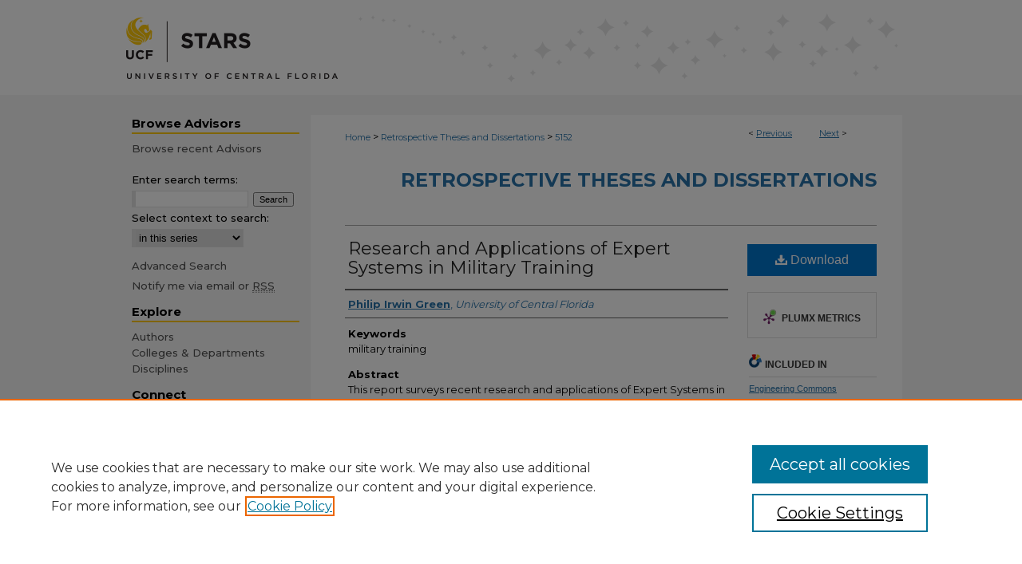

--- FILE ---
content_type: text/css
request_url: https://stars.library.ucf.edu/ir-local.css
body_size: 3589
content:
/* -----------------------------------------------
bepress IR local stylesheet.
Author:   David Stienstra
Version:  2022
PLEASE SAVE THIS FILE LOCALLY!
----------------------------------------------- */
@import url('https://fonts.googleapis.com/css2?family=Montserrat:wght@400;500;700&display=swap');
/* ---------------- Meta Elements ---------------- */
    /* --- Meta styles and background --- */
body {
    font: normal 13px/1.5 'Montserrat', sans-serif;  /* should be medium except when fitting into a fixed container */
    background: #f6f6f6 url(assets/md5images/47886075b62452e1c4b7c86528b97a3e.png) repeat-x left top;
}
/* ---------------- Header ---------------- */
#ucf #header {
    position: relative;  /* needed for logo positioning */
  height: auto !important; /* !important overrides mbl styling */
}
#ucf #banner_image {
    display: block; /* removes descender of inline element */
    width: 980px; /* not necessary if image is sized correctly */
    height: auto !important;  /* avoids warping improperly sized header image / SUP-19994 */
}
    /* --- Logo --- */
#ucf #logo_image,
#ucf #header a#logo_link {
    display: none;
}
#ucf #header a#banner_link:focus img,
#ucf #header a#logo_link:focus img {
  outline: 1px dashed #000000;
}
/* ---------------- Navigation ---------------- */
#ucf #navigation,
#ucf #navigation #tabs {
    height: 36px;
    overflow: hidden; /* have seen issues with tabs extending below nav container */
    white-space: nowrap;
}
#ucf #navigation #tabs,
#ucf #navigation #tabs ul,
#ucf #navigation #tabs ul li {
    padding: 0;
    margin: 0;
}
/* Flexbox Navigation July 2018 */
#ucf #navigation #tabs,
#ucf #navigation #tabs ul {
    display: flex;
    justify-content: flex-start; /* "flex-start" for left-aligned tabs, change to "flex-end" for right-aligned tabs, "center" for centered */
    width: 100%;
}
#ucf #navigation #tabs a {
    font: bold 15px 'Montserrat', sans-serif;
    display: block;
    width: auto !important; /* fixes "my account" not fitting in container on page load */
    height: 36px;
    line-height: 36px;
    color: #2973a9;
    transition: 0.3s ease-in-out;
    background-color: transparent;
    padding: 0 11px; /* with arial bold, this fits */
    margin: 0;
    border: 0;
    border-right: 1px solid #f6f6f6;
    /* float: left; Not needed? Using flexbox now */
}
#ucf #navigation #tabs a:hover,
#ucf #navigation #tabs a:active,
#ucf #navigation #tabs a:focus {
    color: #000000;
    background-color: #f6f6f6;
    text-decoration: underline;
}
#ucf #navigation #tabs li:first-child a { padding-left: 15px; }
#ucf #navigation #tabs li:last-child a {
    border-right: none;
}
/* ---------------- Sidebar ---------------- */
#ucf #sidebar {
  padding-top: 0;
}
#ucf #sidebar h2 {
    font: bold 15px/1.5 'Montserrat', sans-serif;
    color: #000000;
    background: transparent;
    padding: 0;
    margin: 0 15px;
    border: none;
    border-bottom: 2px solid #ffc90a !important;
    text-indent: 0;
}
#ucf #sidebar a {
    font: 500 13px 'Montserrat', sans-serif;
    color: #525252;
    text-decoration: none;
}
#ucf #sidebar ul li {
  padding: 0 0 4px;
}
#ucf #sidebar a:hover,
#ucf #sidebar a:active,
#ucf #sidebar a:focus {
    color: #000000;
    text-decoration: underline;
}
#ucf #sidebar #sidebar-search label {
    font: 500 13px 'Montserrat', sans-serif;
    color: #000000;
}
#ucf #sidebar #sidebar-search {
    margin-top: 8px;
    padding-left: 15px;
}
#ucf #sidebar #sidebar-search span.border { background: transparent; }
#ucf #sidebar ul#side-notify {
  padding-top: 0;
}
.searchbutton { cursor: pointer; } /* best practice, should move to ir-layout.css */

/* Social Media button rules BAG 6/5/23 */
#ucf #sidebar #sb-custom-middle #social_media_icons {
	text-align: left; 
	display: flex; 
	justify-content: start; 
	padding-top: 1.5em; 
	padding-bottom: 1.3em; 
}
#ucf #sidebar #sb-custom-middle #social_media_icons img {
	padding-left: 15px;
}


/* ---------------- Main Content ---------------- */
#ucf #wrapper { /* for full-length sidebar content background/elements */
    background: url(assets/md5images/9ec7156b6e59aeebdff394b2e7af6e3c.gif) repeat-y left top;
    margin: 25px 0;
}
/*#ucf #content { padding-top: 16px; }*/
    /* --- Breadcrumbs --- */
#ucf #main.text div.crumbs a:link,
#ucf #main.text div.crumbs a:visited {
    text-decoration: none;
    color: #2973a9;
}
#ucf #main.text div.crumbs a:hover,
#ucf #main.text div.crumbs a:active,
#ucf #main.text div.crumbs a:focus {
    text-decoration: underline;
    color: #000000;
}
#ucf #dcn-home > #homepage-intro { 
  margin: 0 15px 0 0; }
#ucf #homepage-intro h2,
#ucf #main.text h2 {
  font-weight: bold;
}
 /* adds space under full-width main-content image */
#ucf #home-page-banner { margin-bottom: 16px; }
    /* --- Headers --- */
#ucf #dcn-home > h2 {
    font: bold 21px 'Montserrat', sans-serif;
}
h3 {
    margin: 0;
    text-decoration: underline; }
/* FF 55 takes parent element's color a text-deoration-color (black, usually) */
#dcn-home #cover-browse h3 { color: #2973a9; }
#ucf #dcn-home #cover-browse h3 a {
    font: 400 17px/1.6 'Montserrat', sans-serif;
    text-decoration: none;
}
#ucf #dcn-home #cover-browse h3 a:hover,
#ucf #dcn-home #cover-browse h3 a:focus,
#ucf #dcn-home #cover-browse h3 a:active {
    text-decoration: underline;
}
    /* --- Links --- */
#ucf #main.text a:link,
#ucf #main.text a:visited {
    color: #2973a9; /* declared for #network-icon text */
}
#ucf #main.text a:hover,
#ucf #main.text a:active,
#ucf #main.text a:focus {
    color: #000000;
    text-decoration: underline;
}
    /* PotD / Top DL widgets */
#ucf #dcn-home .box.aag h2,
#ucf #dcn-home .box.potd h2 {
    width: 267px;
    margin: 0;
    font: bold 16px 'Montserrat', sans-serif;
    border-bottom: 1px solid #d3d3d3;
}
#ucf #main.text .box a:link,
#ucf #main.text .box a:visited {
    font: bold 13px 'Montserrat', sans-serif;
    text-decoration: none;
    border-bottom: 1px solid #d3d3d3;
    background: none;
}
#ucf #main.text .box a:hover,
#ucf #main.text .box a:active,
#ucf #main.text .box a:focus {
    text-decoration: underline;
}
    /* article-level text // default values 12px/13px */
#alpha .element p, #custom-fields .element p { font-size: 13px; }
#alpha .element h4, #custom-fields .element h4 { font-size: 14px; }
#ucf #series-home .pdf,
#ucf #series-home .native,
#ucf #series-home .metadata-only,
#ucf #series-home .external {
  line-height: 2.3em;
}
/* homepage buttons */
#ucf #main.text #homebuttons {
  width: 100%;
  margin: 0;
  display: flex;
  justify-content: flex-start;
  flex-wrap: wrap;
}
#ucf #main.text #homebuttons a {
  height: 140px;
  width: 140px;
  display: flex;
  flex-direction: column;
  justify-content: center;
  margin-right: 20px;
  margin-bottom: 20px;
  text-decoration: none;
  border-radius: 10px;
  border-color: transparent;
  box-shadow: 0 0 0 2px #ffc90a;
  font: 500 14px 'Montserrat', sans-serif;
}
#ucf #main.text #homebuttons a:focus {
  border-bottom: none;
}
#ucf #main.text #homebuttons a p {
  text-decoration: none;
  text-align: center;
  margin: 0;
  color: #000;
}
#ucf #main.text #homebuttons a img {
  margin: 0 auto;
}
#ucf #main.text #homebuttons a:active,
#ucf #main.text #homebuttons a:hover,
#ucf #main.text #homebuttons a:focus {
  box-shadow: 0 0 0 5px #ffc90a;
}
#ucf #dcn-home .newCarousel {
  margin: 10px 0;
}

#ucf #main.text #rights_statements.element img {max-width:150px; height:auto; padding-top:4px;}
#ucf #main.text #rights_statements.element h4 {margin-top:0px; color:#000;}
#ucf #main.text #rights_statements.element {padding-left:4px; margin-top:-10px;}

#ucf #main.text ul li ul {margin-top:.5em; margin-bottom:0;}

/* Diverse Family rules //BRG/1/12/17// */
#ucf .divfam {
    display: initial;
    list-style: none;
}
#ucf .divfam { 
    display: inline-block; 
    width: 19%; 
    vertical-align: top; 
    list-style: none;
}

/* intro text columns BAG 8/14/25 */
#ucf #series-home .intro .threecolumn,
#ucf #series-home .intro .fourcolumn {
    display: initial;
    list-style: none;
}
#ucf #series-home .intro .threecolumn { 
    display: inline-block; 
    width: 30%; 
    vertical-align: top; 
    list-style: none;
}

#ucf #series-home .intro .fourcolumn { 
    display: inline-block; 
    width: 19%; 
    vertical-align: top; 
    list-style: none;
} 
/* Patents rules //BAG/12/19/22 */
#ucf #main.text .patent-cols {
	display:block; 
	width:49%; 
	float:left; 
	margin-top:1em;
}
/* Central Florida Future rules //BAG/06/29/23*/
#ucf #main.text .florida-future-cols {
	display:block; 
	width:25%; 
	float:left; 
	margin-top:1em;
}

/* CIRS rules //BAG/12/19/22 */
#ucf #main.text #series-home #cirs_annotation p,
#ucf #main.text #series-home #cirs_browsefields p {margin-left:59px}

/* fix display of TOC fields //BAG/06/06/23 */
#ucf #main.text #alpha #toc.element p {text-align:inherit}
#ucf #main.text #alpha #toc.element h4 {text-align:inherit}
#ucf #main.text #alpha #toc.element {padding:inherit;}


/* ---------------- Footer ---------------- */
#ucf #footer,
#ucf #bepress a {
    height: 76px;
    background-color: #fff; }
#ucf #footer p,
#ucf #footer p a {
    font: 500 12px/2 'Montserrat', sans-serif;
    color: #2973a9;
    text-decoration: none;
}
#ucf #footer p:first-of-type { padding-top: 14px }
#ucf #footer p a:hover,
#ucf #footer p a:active,
#ucf #footer p a:focus {
    text-decoration: underline; }
#bepress a:focus {
      outline: 1px dashed #000000;
}
#ucf {
    background: url(assets/md5images/9d65e7caa958a05a421e4ac97f459f0e.gif) repeat-x left bottom;
}
#ucf #content {
    min-height: calc(100vh - 245px);  /* 310px varies by site. calculated by summing all fixed heights (header, navigation, footer, fixed margins between these elements) */
}
/* Search pages */
.legacy #ucf #wrapper:after {
	content: none; /* search pages */
}
.legacy #ucf #wrapper {
  margin-bottom: 0;
}
.legacy #ucf #content {
  margin-bottom: 25px;
}
/* ---------------- Miscellaneous fixes ---------------- */
    /* --- Advanced Search --- */
.legacy #ucf #wrapper {  background-image: none; }
/* Browse Authors accessibility fix- CSFR-2648 */
#ucf #main.text .authorbrowser p.letters a:hover,
#ucf #main.text .authorbrowser p.letters a:focus {
    background: url(/assets/azMe.jpg) bottom center no-repeat;
    color: #fff;
}

/* ---------------- Mobile ---------------- */
/*fixes bullet underline for Browse Research and Scholarship links*/
.mbl #main #cover-browse h3 { text-decoration: none; }
.mbl #dcn-home .box.aag span,
.mbl #dcn-home .box.potd span {
    display: block;
}
.mbl #ucf #main.text #dcn-home .box.aag h2,
.mbl #ucf #main.text #dcn-home .box.potd h2 {
  width: 100%;
}
header#mobile-nav {
    font-size: 0;
    line-height: 0; }
.mbl #ucf #header,
.mbl #ucf #header a#banner_link img,
.mbl #ucf #navigation {
    width: 100% !important;
}
.mbl #ucf #header #logo_image {
    display: none;
}
.mbl #ucf #sidebar h2 {
  margin: 0;
}
